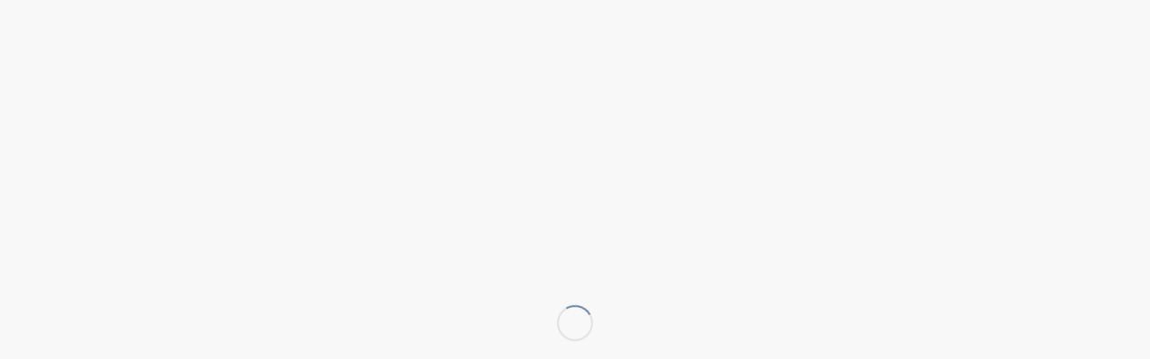

--- FILE ---
content_type: text/html; charset=UTF-8
request_url: https://cleanandfree.eu/2019/08/24/leben-ist-atmen-suchtbefreit-leben-ist-bewusstes-atmen/
body_size: 16087
content:
<!DOCTYPE html>
<html lang="de-DE" class="html_stretched responsive av-preloader-active av-preloader-enabled av-default-lightbox  html_header_left html_header_sidebar html_logo_left html_menu_right html_slim html_disabled html_mobile_menu_phone html_header_searchicon html_content_align_center html_av-submenu-hidden html_av-submenu-display-click html_av-overlay-side html_av-overlay-side-classic html_av-submenu-noclone html_entry_id_4551 av-no-preview html_text_menu_active ">
<head>
<meta charset="UTF-8" />
<!-- mobile setting -->
<meta name="viewport" content="width=device-width, initial-scale=1, maximum-scale=1">
<!-- Scripts/CSS and wp_head hook -->
<script type="text/javascript" data-cookieconsent="ignore">
window.dataLayer = window.dataLayer || [];
function gtag() {
dataLayer.push(arguments);
}
gtag("consent", "default", {
ad_personalization: "denied",
ad_storage: "denied",
ad_user_data: "denied",
analytics_storage: "denied",
functionality_storage: "denied",
personalization_storage: "denied",
security_storage: "granted",
wait_for_update: 500,
});
gtag("set", "ads_data_redaction", true);
</script>
<script type="text/javascript"
id="Cookiebot"
src="https://consent.cookiebot.com/uc.js"
data-implementation="wp"
data-cbid="b82344b6-c88d-4e9d-bb2f-eb2a6af79a01"
data-blockingmode="auto"
></script>
<meta name='robots' content='index, follow, max-image-preview:large, max-snippet:-1, max-video-preview:-1' />
<link rel="alternate" hreflang="de" href="https://cleanandfree.eu/2019/08/24/leben-ist-atmen-suchtbefreit-leben-ist-bewusstes-atmen/" />
<link rel="alternate" hreflang="x-default" href="https://cleanandfree.eu/2019/08/24/leben-ist-atmen-suchtbefreit-leben-ist-bewusstes-atmen/" />
<!-- This site is optimized with the Yoast SEO plugin v26.5 - https://yoast.com/wordpress/plugins/seo/ -->
<title>LEBEN IST ATMEN! ....suchtbefreit Leben ist bewusstes Atmen! - Die ultimative Suchtbefreiung, diskret und schnell</title>
<link rel="canonical" href="https://cleanandfree.eu/2019/08/24/leben-ist-atmen-suchtbefreit-leben-ist-bewusstes-atmen/" />
<meta property="og:locale" content="de_DE" />
<meta property="og:type" content="article" />
<meta property="og:title" content="LEBEN IST ATMEN! ....suchtbefreit Leben ist bewusstes Atmen! - Die ultimative Suchtbefreiung, diskret und schnell" />
<meta property="og:description" content="Leben ist atmen! Auch in der Suchtbewältigung steht die Atmung im Vordergrund der Behandlung! Denn die CLEAN AND FREE® Methode ist auch eine Transformation in einen neuen SEINS Zustand! Möchten Sie mehr wissen und mit mir sprechen, dann buchen Sie sich ein diskretes, kostenloses Beratungsgespräch mit mir. Hier können Sie buchen: http://bit.ly/2UMyRlh" />
<meta property="og:url" content="https://cleanandfree.eu/2019/08/24/leben-ist-atmen-suchtbefreit-leben-ist-bewusstes-atmen/" />
<meta property="og:site_name" content="Die ultimative Suchtbefreiung, diskret und schnell" />
<meta property="article:published_time" content="2019-08-24T10:24:51+00:00" />
<meta property="article:modified_time" content="2021-10-06T10:03:08+00:00" />
<meta property="og:image" content="https://cleanandfree.eu/wp-content/uploads/2019/08/Der-Atem-ist-Dein-Instrumen....jpg" />
<meta name="author" content="Hans Hoffmann" />
<meta name="twitter:card" content="summary_large_image" />
<meta name="twitter:label1" content="Verfasst von" />
<meta name="twitter:data1" content="Hans Hoffmann" />
<script type="application/ld+json" class="yoast-schema-graph">{"@context":"https://schema.org","@graph":[{"@type":"WebPage","@id":"https://cleanandfree.eu/2019/08/24/leben-ist-atmen-suchtbefreit-leben-ist-bewusstes-atmen/","url":"https://cleanandfree.eu/2019/08/24/leben-ist-atmen-suchtbefreit-leben-ist-bewusstes-atmen/","name":"LEBEN IST ATMEN! ....suchtbefreit Leben ist bewusstes Atmen! - Die ultimative Suchtbefreiung, diskret und schnell","isPartOf":{"@id":"https://cleanandfree.eu/#website"},"primaryImageOfPage":{"@id":"https://cleanandfree.eu/2019/08/24/leben-ist-atmen-suchtbefreit-leben-ist-bewusstes-atmen/#primaryimage"},"image":{"@id":"https://cleanandfree.eu/2019/08/24/leben-ist-atmen-suchtbefreit-leben-ist-bewusstes-atmen/#primaryimage"},"thumbnailUrl":"https://cleanandfree.eu/wp-content/uploads/2019/08/Der-Atem-ist-Dein-Instrumen....jpg","datePublished":"2019-08-24T10:24:51+00:00","dateModified":"2021-10-06T10:03:08+00:00","author":{"@id":"https://cleanandfree.eu/#/schema/person/4959b0a4898734b7a593a69d1910372b"},"breadcrumb":{"@id":"https://cleanandfree.eu/2019/08/24/leben-ist-atmen-suchtbefreit-leben-ist-bewusstes-atmen/#breadcrumb"},"inLanguage":"de","potentialAction":[{"@type":"ReadAction","target":["https://cleanandfree.eu/2019/08/24/leben-ist-atmen-suchtbefreit-leben-ist-bewusstes-atmen/"]}]},{"@type":"ImageObject","inLanguage":"de","@id":"https://cleanandfree.eu/2019/08/24/leben-ist-atmen-suchtbefreit-leben-ist-bewusstes-atmen/#primaryimage","url":"https://cleanandfree.eu/wp-content/uploads/2019/08/Der-Atem-ist-Dein-Instrumen....jpg","contentUrl":"https://cleanandfree.eu/wp-content/uploads/2019/08/Der-Atem-ist-Dein-Instrumen....jpg","width":501,"height":754},{"@type":"BreadcrumbList","@id":"https://cleanandfree.eu/2019/08/24/leben-ist-atmen-suchtbefreit-leben-ist-bewusstes-atmen/#breadcrumb","itemListElement":[{"@type":"ListItem","position":1,"name":"Home","item":"https://cleanandfree.eu/ihr-diskreter-partner-fuer-alkoholentzug-kokainentzug/"},{"@type":"ListItem","position":2,"name":"Blog","item":"https://cleanandfree.eu/blog/"},{"@type":"ListItem","position":3,"name":"LEBEN IST ATMEN! &#8230;.suchtbefreit Leben ist bewusstes Atmen!"}]},{"@type":"WebSite","@id":"https://cleanandfree.eu/#website","url":"https://cleanandfree.eu/","name":"Die ultimative Suchtbefreiung, diskret und schnell","description":"The ultimate addiction relief, discreet and fast","potentialAction":[{"@type":"SearchAction","target":{"@type":"EntryPoint","urlTemplate":"https://cleanandfree.eu/?s={search_term_string}"},"query-input":{"@type":"PropertyValueSpecification","valueRequired":true,"valueName":"search_term_string"}}],"inLanguage":"de"},{"@type":"Person","@id":"https://cleanandfree.eu/#/schema/person/4959b0a4898734b7a593a69d1910372b","name":"Hans Hoffmann","url":"https://cleanandfree.eu/author/hans/"}]}</script>
<!-- / Yoast SEO plugin. -->
<link rel='dns-prefetch' href='//www.googletagmanager.com' />
<link rel="alternate" type="application/rss+xml" title="Die ultimative Suchtbefreiung, diskret und schnell &raquo; Feed" href="https://cleanandfree.eu/feed/" />
<link rel="alternate" type="application/rss+xml" title="Die ultimative Suchtbefreiung, diskret und schnell &raquo; Kommentar-Feed" href="https://cleanandfree.eu/comments/feed/" />
<link rel="alternate" type="application/rss+xml" title="Die ultimative Suchtbefreiung, diskret und schnell &raquo; LEBEN IST ATMEN! &#8230;.suchtbefreit Leben ist bewusstes Atmen!-Kommentar-Feed" href="https://cleanandfree.eu/2019/08/24/leben-ist-atmen-suchtbefreit-leben-ist-bewusstes-atmen/feed/" />
<link rel="alternate" title="oEmbed (JSON)" type="application/json+oembed" href="https://cleanandfree.eu/wp-json/oembed/1.0/embed?url=https%3A%2F%2Fcleanandfree.eu%2F2019%2F08%2F24%2Fleben-ist-atmen-suchtbefreit-leben-ist-bewusstes-atmen%2F" />
<link rel="alternate" title="oEmbed (XML)" type="text/xml+oembed" href="https://cleanandfree.eu/wp-json/oembed/1.0/embed?url=https%3A%2F%2Fcleanandfree.eu%2F2019%2F08%2F24%2Fleben-ist-atmen-suchtbefreit-leben-ist-bewusstes-atmen%2F&#038;format=xml" />
<!-- google webfont font replacement -->
<script type='text/javascript'>
if(!document.cookie.match(/aviaPrivacyGoogleWebfontsDisabled/)){
(function() {
var f = document.createElement('link');
f.type 	= 'text/css';
f.rel 	= 'stylesheet';
f.href 	= '//fonts.googleapis.com/css?family=Josefin+Sans%7COpen+Sans:400,600';
f.id 	= 'avia-google-webfont';
document.getElementsByTagName('head')[0].appendChild(f);
})();
}
</script>
<style id='wp-img-auto-sizes-contain-inline-css' type='text/css'>
img:is([sizes=auto i],[sizes^="auto," i]){contain-intrinsic-size:3000px 1500px}
/*# sourceURL=wp-img-auto-sizes-contain-inline-css */
</style>
<!-- <link rel='stylesheet' id='avia-grid-css' href='https://cleanandfree.eu/wp-content/themes/enfold/css/grid.css?ver=4.5.7' type='text/css' media='all' /> -->
<!-- <link rel='stylesheet' id='avia-base-css' href='https://cleanandfree.eu/wp-content/themes/enfold/css/base.css?ver=4.5.7' type='text/css' media='all' /> -->
<!-- <link rel='stylesheet' id='avia-layout-css' href='https://cleanandfree.eu/wp-content/themes/enfold/css/layout.css?ver=4.5.7' type='text/css' media='all' /> -->
<!-- <link rel='stylesheet' id='avia-module-audioplayer-css' href='https://cleanandfree.eu/wp-content/themes/enfold/config-templatebuilder/avia-shortcodes/audio-player/audio-player.css?ver=6.9' type='text/css' media='all' /> -->
<!-- <link rel='stylesheet' id='avia-module-blog-css' href='https://cleanandfree.eu/wp-content/themes/enfold/config-templatebuilder/avia-shortcodes/blog/blog.css?ver=6.9' type='text/css' media='all' /> -->
<!-- <link rel='stylesheet' id='avia-module-postslider-css' href='https://cleanandfree.eu/wp-content/themes/enfold/config-templatebuilder/avia-shortcodes/postslider/postslider.css?ver=6.9' type='text/css' media='all' /> -->
<!-- <link rel='stylesheet' id='avia-module-button-css' href='https://cleanandfree.eu/wp-content/themes/enfold/config-templatebuilder/avia-shortcodes/buttons/buttons.css?ver=6.9' type='text/css' media='all' /> -->
<!-- <link rel='stylesheet' id='avia-module-buttonrow-css' href='https://cleanandfree.eu/wp-content/themes/enfold/config-templatebuilder/avia-shortcodes/buttonrow/buttonrow.css?ver=6.9' type='text/css' media='all' /> -->
<!-- <link rel='stylesheet' id='avia-module-button-fullwidth-css' href='https://cleanandfree.eu/wp-content/themes/enfold/config-templatebuilder/avia-shortcodes/buttons_fullwidth/buttons_fullwidth.css?ver=6.9' type='text/css' media='all' /> -->
<!-- <link rel='stylesheet' id='avia-module-catalogue-css' href='https://cleanandfree.eu/wp-content/themes/enfold/config-templatebuilder/avia-shortcodes/catalogue/catalogue.css?ver=6.9' type='text/css' media='all' /> -->
<!-- <link rel='stylesheet' id='avia-module-comments-css' href='https://cleanandfree.eu/wp-content/themes/enfold/config-templatebuilder/avia-shortcodes/comments/comments.css?ver=6.9' type='text/css' media='all' /> -->
<!-- <link rel='stylesheet' id='avia-module-contact-css' href='https://cleanandfree.eu/wp-content/themes/enfold/config-templatebuilder/avia-shortcodes/contact/contact.css?ver=6.9' type='text/css' media='all' /> -->
<!-- <link rel='stylesheet' id='avia-module-slideshow-css' href='https://cleanandfree.eu/wp-content/themes/enfold/config-templatebuilder/avia-shortcodes/slideshow/slideshow.css?ver=6.9' type='text/css' media='all' /> -->
<!-- <link rel='stylesheet' id='avia-module-slideshow-contentpartner-css' href='https://cleanandfree.eu/wp-content/themes/enfold/config-templatebuilder/avia-shortcodes/contentslider/contentslider.css?ver=6.9' type='text/css' media='all' /> -->
<!-- <link rel='stylesheet' id='avia-module-countdown-css' href='https://cleanandfree.eu/wp-content/themes/enfold/config-templatebuilder/avia-shortcodes/countdown/countdown.css?ver=6.9' type='text/css' media='all' /> -->
<!-- <link rel='stylesheet' id='avia-module-gallery-css' href='https://cleanandfree.eu/wp-content/themes/enfold/config-templatebuilder/avia-shortcodes/gallery/gallery.css?ver=6.9' type='text/css' media='all' /> -->
<!-- <link rel='stylesheet' id='avia-module-gallery-hor-css' href='https://cleanandfree.eu/wp-content/themes/enfold/config-templatebuilder/avia-shortcodes/gallery_horizontal/gallery_horizontal.css?ver=6.9' type='text/css' media='all' /> -->
<!-- <link rel='stylesheet' id='avia-module-maps-css' href='https://cleanandfree.eu/wp-content/themes/enfold/config-templatebuilder/avia-shortcodes/google_maps/google_maps.css?ver=6.9' type='text/css' media='all' /> -->
<!-- <link rel='stylesheet' id='avia-module-gridrow-css' href='https://cleanandfree.eu/wp-content/themes/enfold/config-templatebuilder/avia-shortcodes/grid_row/grid_row.css?ver=6.9' type='text/css' media='all' /> -->
<!-- <link rel='stylesheet' id='avia-module-heading-css' href='https://cleanandfree.eu/wp-content/themes/enfold/config-templatebuilder/avia-shortcodes/heading/heading.css?ver=6.9' type='text/css' media='all' /> -->
<!-- <link rel='stylesheet' id='avia-module-rotator-css' href='https://cleanandfree.eu/wp-content/themes/enfold/config-templatebuilder/avia-shortcodes/headline_rotator/headline_rotator.css?ver=6.9' type='text/css' media='all' /> -->
<!-- <link rel='stylesheet' id='avia-module-hr-css' href='https://cleanandfree.eu/wp-content/themes/enfold/config-templatebuilder/avia-shortcodes/hr/hr.css?ver=6.9' type='text/css' media='all' /> -->
<!-- <link rel='stylesheet' id='avia-module-icon-css' href='https://cleanandfree.eu/wp-content/themes/enfold/config-templatebuilder/avia-shortcodes/icon/icon.css?ver=6.9' type='text/css' media='all' /> -->
<!-- <link rel='stylesheet' id='avia-module-iconbox-css' href='https://cleanandfree.eu/wp-content/themes/enfold/config-templatebuilder/avia-shortcodes/iconbox/iconbox.css?ver=6.9' type='text/css' media='all' /> -->
<!-- <link rel='stylesheet' id='avia-module-icongrid-css' href='https://cleanandfree.eu/wp-content/themes/enfold/config-templatebuilder/avia-shortcodes/icongrid/icongrid.css?ver=6.9' type='text/css' media='all' /> -->
<!-- <link rel='stylesheet' id='avia-module-iconlist-css' href='https://cleanandfree.eu/wp-content/themes/enfold/config-templatebuilder/avia-shortcodes/iconlist/iconlist.css?ver=6.9' type='text/css' media='all' /> -->
<!-- <link rel='stylesheet' id='avia-module-image-css' href='https://cleanandfree.eu/wp-content/themes/enfold/config-templatebuilder/avia-shortcodes/image/image.css?ver=6.9' type='text/css' media='all' /> -->
<!-- <link rel='stylesheet' id='avia-module-hotspot-css' href='https://cleanandfree.eu/wp-content/themes/enfold/config-templatebuilder/avia-shortcodes/image_hotspots/image_hotspots.css?ver=6.9' type='text/css' media='all' /> -->
<!-- <link rel='stylesheet' id='avia-module-magazine-css' href='https://cleanandfree.eu/wp-content/themes/enfold/config-templatebuilder/avia-shortcodes/magazine/magazine.css?ver=6.9' type='text/css' media='all' /> -->
<!-- <link rel='stylesheet' id='avia-module-masonry-css' href='https://cleanandfree.eu/wp-content/themes/enfold/config-templatebuilder/avia-shortcodes/masonry_entries/masonry_entries.css?ver=6.9' type='text/css' media='all' /> -->
<!-- <link rel='stylesheet' id='avia-siteloader-css' href='https://cleanandfree.eu/wp-content/themes/enfold/css/avia-snippet-site-preloader.css?ver=6.9' type='text/css' media='all' /> -->
<!-- <link rel='stylesheet' id='avia-module-menu-css' href='https://cleanandfree.eu/wp-content/themes/enfold/config-templatebuilder/avia-shortcodes/menu/menu.css?ver=6.9' type='text/css' media='all' /> -->
<!-- <link rel='stylesheet' id='avia-modfule-notification-css' href='https://cleanandfree.eu/wp-content/themes/enfold/config-templatebuilder/avia-shortcodes/notification/notification.css?ver=6.9' type='text/css' media='all' /> -->
<!-- <link rel='stylesheet' id='avia-module-numbers-css' href='https://cleanandfree.eu/wp-content/themes/enfold/config-templatebuilder/avia-shortcodes/numbers/numbers.css?ver=6.9' type='text/css' media='all' /> -->
<!-- <link rel='stylesheet' id='avia-module-portfolio-css' href='https://cleanandfree.eu/wp-content/themes/enfold/config-templatebuilder/avia-shortcodes/portfolio/portfolio.css?ver=6.9' type='text/css' media='all' /> -->
<!-- <link rel='stylesheet' id='avia-module-progress-bar-css' href='https://cleanandfree.eu/wp-content/themes/enfold/config-templatebuilder/avia-shortcodes/progressbar/progressbar.css?ver=6.9' type='text/css' media='all' /> -->
<!-- <link rel='stylesheet' id='avia-module-promobox-css' href='https://cleanandfree.eu/wp-content/themes/enfold/config-templatebuilder/avia-shortcodes/promobox/promobox.css?ver=6.9' type='text/css' media='all' /> -->
<!-- <link rel='stylesheet' id='avia-sc-search-css' href='https://cleanandfree.eu/wp-content/themes/enfold/config-templatebuilder/avia-shortcodes/search/search.css?ver=6.9' type='text/css' media='all' /> -->
<!-- <link rel='stylesheet' id='avia-module-slideshow-accordion-css' href='https://cleanandfree.eu/wp-content/themes/enfold/config-templatebuilder/avia-shortcodes/slideshow_accordion/slideshow_accordion.css?ver=6.9' type='text/css' media='all' /> -->
<!-- <link rel='stylesheet' id='avia-module-slideshow-feature-image-css' href='https://cleanandfree.eu/wp-content/themes/enfold/config-templatebuilder/avia-shortcodes/slideshow_feature_image/slideshow_feature_image.css?ver=6.9' type='text/css' media='all' /> -->
<!-- <link rel='stylesheet' id='avia-module-slideshow-fullsize-css' href='https://cleanandfree.eu/wp-content/themes/enfold/config-templatebuilder/avia-shortcodes/slideshow_fullsize/slideshow_fullsize.css?ver=6.9' type='text/css' media='all' /> -->
<!-- <link rel='stylesheet' id='avia-module-slideshow-fullscreen-css' href='https://cleanandfree.eu/wp-content/themes/enfold/config-templatebuilder/avia-shortcodes/slideshow_fullscreen/slideshow_fullscreen.css?ver=6.9' type='text/css' media='all' /> -->
<!-- <link rel='stylesheet' id='avia-module-social-css' href='https://cleanandfree.eu/wp-content/themes/enfold/config-templatebuilder/avia-shortcodes/social_share/social_share.css?ver=6.9' type='text/css' media='all' /> -->
<!-- <link rel='stylesheet' id='avia-module-tabsection-css' href='https://cleanandfree.eu/wp-content/themes/enfold/config-templatebuilder/avia-shortcodes/tab_section/tab_section.css?ver=6.9' type='text/css' media='all' /> -->
<!-- <link rel='stylesheet' id='avia-module-table-css' href='https://cleanandfree.eu/wp-content/themes/enfold/config-templatebuilder/avia-shortcodes/table/table.css?ver=6.9' type='text/css' media='all' /> -->
<!-- <link rel='stylesheet' id='avia-module-tabs-css' href='https://cleanandfree.eu/wp-content/themes/enfold/config-templatebuilder/avia-shortcodes/tabs/tabs.css?ver=6.9' type='text/css' media='all' /> -->
<!-- <link rel='stylesheet' id='avia-module-team-css' href='https://cleanandfree.eu/wp-content/themes/enfold/config-templatebuilder/avia-shortcodes/team/team.css?ver=6.9' type='text/css' media='all' /> -->
<!-- <link rel='stylesheet' id='avia-module-testimonials-css' href='https://cleanandfree.eu/wp-content/themes/enfold/config-templatebuilder/avia-shortcodes/testimonials/testimonials.css?ver=6.9' type='text/css' media='all' /> -->
<!-- <link rel='stylesheet' id='avia-module-timeline-css' href='https://cleanandfree.eu/wp-content/themes/enfold/config-templatebuilder/avia-shortcodes/timeline/timeline.css?ver=6.9' type='text/css' media='all' /> -->
<!-- <link rel='stylesheet' id='avia-module-toggles-css' href='https://cleanandfree.eu/wp-content/themes/enfold/config-templatebuilder/avia-shortcodes/toggles/toggles.css?ver=6.9' type='text/css' media='all' /> -->
<!-- <link rel='stylesheet' id='avia-module-video-css' href='https://cleanandfree.eu/wp-content/themes/enfold/config-templatebuilder/avia-shortcodes/video/video.css?ver=6.9' type='text/css' media='all' /> -->
<link rel="stylesheet" type="text/css" href="//cleanandfree.eu/wp-content/cache/wpfc-minified/2m8n9xa8/3y6yg.css" media="all"/>
<style id='wp-emoji-styles-inline-css' type='text/css'>
img.wp-smiley, img.emoji {
display: inline !important;
border: none !important;
box-shadow: none !important;
height: 1em !important;
width: 1em !important;
margin: 0 0.07em !important;
vertical-align: -0.1em !important;
background: none !important;
padding: 0 !important;
}
/*# sourceURL=wp-emoji-styles-inline-css */
</style>
<!-- <link rel='stylesheet' id='wp-block-library-css' href='https://cleanandfree.eu/wp-includes/css/dist/block-library/style.min.css?ver=6.9' type='text/css' media='all' /> -->
<link rel="stylesheet" type="text/css" href="//cleanandfree.eu/wp-content/cache/wpfc-minified/1qij0en4/3y6yg.css" media="all"/>
<style id='global-styles-inline-css' type='text/css'>
:root{--wp--preset--aspect-ratio--square: 1;--wp--preset--aspect-ratio--4-3: 4/3;--wp--preset--aspect-ratio--3-4: 3/4;--wp--preset--aspect-ratio--3-2: 3/2;--wp--preset--aspect-ratio--2-3: 2/3;--wp--preset--aspect-ratio--16-9: 16/9;--wp--preset--aspect-ratio--9-16: 9/16;--wp--preset--color--black: #000000;--wp--preset--color--cyan-bluish-gray: #abb8c3;--wp--preset--color--white: #ffffff;--wp--preset--color--pale-pink: #f78da7;--wp--preset--color--vivid-red: #cf2e2e;--wp--preset--color--luminous-vivid-orange: #ff6900;--wp--preset--color--luminous-vivid-amber: #fcb900;--wp--preset--color--light-green-cyan: #7bdcb5;--wp--preset--color--vivid-green-cyan: #00d084;--wp--preset--color--pale-cyan-blue: #8ed1fc;--wp--preset--color--vivid-cyan-blue: #0693e3;--wp--preset--color--vivid-purple: #9b51e0;--wp--preset--gradient--vivid-cyan-blue-to-vivid-purple: linear-gradient(135deg,rgb(6,147,227) 0%,rgb(155,81,224) 100%);--wp--preset--gradient--light-green-cyan-to-vivid-green-cyan: linear-gradient(135deg,rgb(122,220,180) 0%,rgb(0,208,130) 100%);--wp--preset--gradient--luminous-vivid-amber-to-luminous-vivid-orange: linear-gradient(135deg,rgb(252,185,0) 0%,rgb(255,105,0) 100%);--wp--preset--gradient--luminous-vivid-orange-to-vivid-red: linear-gradient(135deg,rgb(255,105,0) 0%,rgb(207,46,46) 100%);--wp--preset--gradient--very-light-gray-to-cyan-bluish-gray: linear-gradient(135deg,rgb(238,238,238) 0%,rgb(169,184,195) 100%);--wp--preset--gradient--cool-to-warm-spectrum: linear-gradient(135deg,rgb(74,234,220) 0%,rgb(151,120,209) 20%,rgb(207,42,186) 40%,rgb(238,44,130) 60%,rgb(251,105,98) 80%,rgb(254,248,76) 100%);--wp--preset--gradient--blush-light-purple: linear-gradient(135deg,rgb(255,206,236) 0%,rgb(152,150,240) 100%);--wp--preset--gradient--blush-bordeaux: linear-gradient(135deg,rgb(254,205,165) 0%,rgb(254,45,45) 50%,rgb(107,0,62) 100%);--wp--preset--gradient--luminous-dusk: linear-gradient(135deg,rgb(255,203,112) 0%,rgb(199,81,192) 50%,rgb(65,88,208) 100%);--wp--preset--gradient--pale-ocean: linear-gradient(135deg,rgb(255,245,203) 0%,rgb(182,227,212) 50%,rgb(51,167,181) 100%);--wp--preset--gradient--electric-grass: linear-gradient(135deg,rgb(202,248,128) 0%,rgb(113,206,126) 100%);--wp--preset--gradient--midnight: linear-gradient(135deg,rgb(2,3,129) 0%,rgb(40,116,252) 100%);--wp--preset--font-size--small: 13px;--wp--preset--font-size--medium: 20px;--wp--preset--font-size--large: 36px;--wp--preset--font-size--x-large: 42px;--wp--preset--spacing--20: 0.44rem;--wp--preset--spacing--30: 0.67rem;--wp--preset--spacing--40: 1rem;--wp--preset--spacing--50: 1.5rem;--wp--preset--spacing--60: 2.25rem;--wp--preset--spacing--70: 3.38rem;--wp--preset--spacing--80: 5.06rem;--wp--preset--shadow--natural: 6px 6px 9px rgba(0, 0, 0, 0.2);--wp--preset--shadow--deep: 12px 12px 50px rgba(0, 0, 0, 0.4);--wp--preset--shadow--sharp: 6px 6px 0px rgba(0, 0, 0, 0.2);--wp--preset--shadow--outlined: 6px 6px 0px -3px rgb(255, 255, 255), 6px 6px rgb(0, 0, 0);--wp--preset--shadow--crisp: 6px 6px 0px rgb(0, 0, 0);}:where(.is-layout-flex){gap: 0.5em;}:where(.is-layout-grid){gap: 0.5em;}body .is-layout-flex{display: flex;}.is-layout-flex{flex-wrap: wrap;align-items: center;}.is-layout-flex > :is(*, div){margin: 0;}body .is-layout-grid{display: grid;}.is-layout-grid > :is(*, div){margin: 0;}:where(.wp-block-columns.is-layout-flex){gap: 2em;}:where(.wp-block-columns.is-layout-grid){gap: 2em;}:where(.wp-block-post-template.is-layout-flex){gap: 1.25em;}:where(.wp-block-post-template.is-layout-grid){gap: 1.25em;}.has-black-color{color: var(--wp--preset--color--black) !important;}.has-cyan-bluish-gray-color{color: var(--wp--preset--color--cyan-bluish-gray) !important;}.has-white-color{color: var(--wp--preset--color--white) !important;}.has-pale-pink-color{color: var(--wp--preset--color--pale-pink) !important;}.has-vivid-red-color{color: var(--wp--preset--color--vivid-red) !important;}.has-luminous-vivid-orange-color{color: var(--wp--preset--color--luminous-vivid-orange) !important;}.has-luminous-vivid-amber-color{color: var(--wp--preset--color--luminous-vivid-amber) !important;}.has-light-green-cyan-color{color: var(--wp--preset--color--light-green-cyan) !important;}.has-vivid-green-cyan-color{color: var(--wp--preset--color--vivid-green-cyan) !important;}.has-pale-cyan-blue-color{color: var(--wp--preset--color--pale-cyan-blue) !important;}.has-vivid-cyan-blue-color{color: var(--wp--preset--color--vivid-cyan-blue) !important;}.has-vivid-purple-color{color: var(--wp--preset--color--vivid-purple) !important;}.has-black-background-color{background-color: var(--wp--preset--color--black) !important;}.has-cyan-bluish-gray-background-color{background-color: var(--wp--preset--color--cyan-bluish-gray) !important;}.has-white-background-color{background-color: var(--wp--preset--color--white) !important;}.has-pale-pink-background-color{background-color: var(--wp--preset--color--pale-pink) !important;}.has-vivid-red-background-color{background-color: var(--wp--preset--color--vivid-red) !important;}.has-luminous-vivid-orange-background-color{background-color: var(--wp--preset--color--luminous-vivid-orange) !important;}.has-luminous-vivid-amber-background-color{background-color: var(--wp--preset--color--luminous-vivid-amber) !important;}.has-light-green-cyan-background-color{background-color: var(--wp--preset--color--light-green-cyan) !important;}.has-vivid-green-cyan-background-color{background-color: var(--wp--preset--color--vivid-green-cyan) !important;}.has-pale-cyan-blue-background-color{background-color: var(--wp--preset--color--pale-cyan-blue) !important;}.has-vivid-cyan-blue-background-color{background-color: var(--wp--preset--color--vivid-cyan-blue) !important;}.has-vivid-purple-background-color{background-color: var(--wp--preset--color--vivid-purple) !important;}.has-black-border-color{border-color: var(--wp--preset--color--black) !important;}.has-cyan-bluish-gray-border-color{border-color: var(--wp--preset--color--cyan-bluish-gray) !important;}.has-white-border-color{border-color: var(--wp--preset--color--white) !important;}.has-pale-pink-border-color{border-color: var(--wp--preset--color--pale-pink) !important;}.has-vivid-red-border-color{border-color: var(--wp--preset--color--vivid-red) !important;}.has-luminous-vivid-orange-border-color{border-color: var(--wp--preset--color--luminous-vivid-orange) !important;}.has-luminous-vivid-amber-border-color{border-color: var(--wp--preset--color--luminous-vivid-amber) !important;}.has-light-green-cyan-border-color{border-color: var(--wp--preset--color--light-green-cyan) !important;}.has-vivid-green-cyan-border-color{border-color: var(--wp--preset--color--vivid-green-cyan) !important;}.has-pale-cyan-blue-border-color{border-color: var(--wp--preset--color--pale-cyan-blue) !important;}.has-vivid-cyan-blue-border-color{border-color: var(--wp--preset--color--vivid-cyan-blue) !important;}.has-vivid-purple-border-color{border-color: var(--wp--preset--color--vivid-purple) !important;}.has-vivid-cyan-blue-to-vivid-purple-gradient-background{background: var(--wp--preset--gradient--vivid-cyan-blue-to-vivid-purple) !important;}.has-light-green-cyan-to-vivid-green-cyan-gradient-background{background: var(--wp--preset--gradient--light-green-cyan-to-vivid-green-cyan) !important;}.has-luminous-vivid-amber-to-luminous-vivid-orange-gradient-background{background: var(--wp--preset--gradient--luminous-vivid-amber-to-luminous-vivid-orange) !important;}.has-luminous-vivid-orange-to-vivid-red-gradient-background{background: var(--wp--preset--gradient--luminous-vivid-orange-to-vivid-red) !important;}.has-very-light-gray-to-cyan-bluish-gray-gradient-background{background: var(--wp--preset--gradient--very-light-gray-to-cyan-bluish-gray) !important;}.has-cool-to-warm-spectrum-gradient-background{background: var(--wp--preset--gradient--cool-to-warm-spectrum) !important;}.has-blush-light-purple-gradient-background{background: var(--wp--preset--gradient--blush-light-purple) !important;}.has-blush-bordeaux-gradient-background{background: var(--wp--preset--gradient--blush-bordeaux) !important;}.has-luminous-dusk-gradient-background{background: var(--wp--preset--gradient--luminous-dusk) !important;}.has-pale-ocean-gradient-background{background: var(--wp--preset--gradient--pale-ocean) !important;}.has-electric-grass-gradient-background{background: var(--wp--preset--gradient--electric-grass) !important;}.has-midnight-gradient-background{background: var(--wp--preset--gradient--midnight) !important;}.has-small-font-size{font-size: var(--wp--preset--font-size--small) !important;}.has-medium-font-size{font-size: var(--wp--preset--font-size--medium) !important;}.has-large-font-size{font-size: var(--wp--preset--font-size--large) !important;}.has-x-large-font-size{font-size: var(--wp--preset--font-size--x-large) !important;}
/*# sourceURL=global-styles-inline-css */
</style>
<style id='classic-theme-styles-inline-css' type='text/css'>
/*! This file is auto-generated */
.wp-block-button__link{color:#fff;background-color:#32373c;border-radius:9999px;box-shadow:none;text-decoration:none;padding:calc(.667em + 2px) calc(1.333em + 2px);font-size:1.125em}.wp-block-file__button{background:#32373c;color:#fff;text-decoration:none}
/*# sourceURL=/wp-includes/css/classic-themes.min.css */
</style>
<!-- <link rel='stylesheet' id='wpml-legacy-dropdown-0-css' href='https://cleanandfree.eu/wp-content/plugins/sitepress-multilingual-cms/templates/language-switchers/legacy-dropdown/style.min.css?ver=1' type='text/css' media='all' /> -->
<link rel="stylesheet" type="text/css" href="//cleanandfree.eu/wp-content/cache/wpfc-minified/kptwdv8y/3y6yg.css" media="all"/>
<style id='wpml-legacy-dropdown-0-inline-css' type='text/css'>
.wpml-ls-statics-shortcode_actions, .wpml-ls-statics-shortcode_actions .wpml-ls-sub-menu, .wpml-ls-statics-shortcode_actions a {border-color:#EEEEEE;}.wpml-ls-statics-shortcode_actions a, .wpml-ls-statics-shortcode_actions .wpml-ls-sub-menu a, .wpml-ls-statics-shortcode_actions .wpml-ls-sub-menu a:link, .wpml-ls-statics-shortcode_actions li:not(.wpml-ls-current-language) .wpml-ls-link, .wpml-ls-statics-shortcode_actions li:not(.wpml-ls-current-language) .wpml-ls-link:link {color:#444444;background-color:#ffffff;}.wpml-ls-statics-shortcode_actions .wpml-ls-sub-menu a:hover,.wpml-ls-statics-shortcode_actions .wpml-ls-sub-menu a:focus, .wpml-ls-statics-shortcode_actions .wpml-ls-sub-menu a:link:hover, .wpml-ls-statics-shortcode_actions .wpml-ls-sub-menu a:link:focus {color:#000000;background-color:#eeeeee;}.wpml-ls-statics-shortcode_actions .wpml-ls-current-language > a {color:#444444;background-color:#ffffff;}.wpml-ls-statics-shortcode_actions .wpml-ls-current-language:hover>a, .wpml-ls-statics-shortcode_actions .wpml-ls-current-language>a:focus {color:#000000;background-color:#eeeeee;}
#lang_sel img, #lang_sel_list img, #lang_sel_footer img { display: inline; }
/*# sourceURL=wpml-legacy-dropdown-0-inline-css */
</style>
<!-- <link rel='stylesheet' id='avia-wpml-css' href='https://cleanandfree.eu/wp-content/themes/enfold/config-wpml/wpml-mod.css?ver=4.5.7' type='text/css' media='all' /> -->
<!-- <link rel='stylesheet' id='avia-scs-css' href='https://cleanandfree.eu/wp-content/themes/enfold/css/shortcodes.css?ver=4.5.7' type='text/css' media='all' /> -->
<link rel="stylesheet" type="text/css" href="//cleanandfree.eu/wp-content/cache/wpfc-minified/g24g4h8h/3y6yg.css" media="all"/>
<!-- <link rel='stylesheet' id='avia-popup-css-css' href='https://cleanandfree.eu/wp-content/themes/enfold/js/aviapopup/magnific-popup.css?ver=4.5.7' type='text/css' media='screen' /> -->
<!-- <link rel='stylesheet' id='avia-lightbox-css' href='https://cleanandfree.eu/wp-content/themes/enfold/css/avia-snippet-lightbox.css?ver=4.5.7' type='text/css' media='screen' /> -->
<!-- <link rel='stylesheet' id='avia-widget-css-css' href='https://cleanandfree.eu/wp-content/themes/enfold/css/avia-snippet-widget.css?ver=4.5.7' type='text/css' media='screen' /> -->
<link rel="stylesheet" type="text/css" href="//cleanandfree.eu/wp-content/cache/wpfc-minified/det4qiq1/3y6yg.css" media="screen"/>
<!-- <link rel='stylesheet' id='avia-dynamic-css' href='https://cleanandfree.eu/wp-content/uploads/dynamic_avia/enfold.css?ver=691897e804640' type='text/css' media='all' /> -->
<!-- <link rel='stylesheet' id='avia-custom-css' href='https://cleanandfree.eu/wp-content/themes/enfold/css/custom.css?ver=4.5.7' type='text/css' media='all' /> -->
<!-- <link rel='stylesheet' id='cp-animate-slide-css' href='https://cleanandfree.eu/wp-content/plugins/convertplug/modules/assets/css/minified-animation/slide.min.css?ver=3.5.24' type='text/css' media='all' /> -->
<!-- <link rel='stylesheet' id='convert-plus-module-main-style-css' href='https://cleanandfree.eu/wp-content/plugins/convertplug/modules/assets/css/cp-module-main.css?ver=3.5.24' type='text/css' media='all' /> -->
<!-- <link rel='stylesheet' id='convert-plus-slide-in-style-css' href='https://cleanandfree.eu/wp-content/plugins/convertplug/modules/slide_in/assets/css/slide_in.min.css?ver=3.5.24' type='text/css' media='all' /> -->
<link rel="stylesheet" type="text/css" href="//cleanandfree.eu/wp-content/cache/wpfc-minified/jza6wm7o/3y7un.css" media="all"/>
<!-- <link rel='stylesheet' id='avia-gravity-css' href='https://cleanandfree.eu/wp-content/themes/enfold/config-gravityforms/gravity-mod.css?ver=4.5.7' type='text/css' media='screen' /> -->
<link rel="stylesheet" type="text/css" href="//cleanandfree.eu/wp-content/cache/wpfc-minified/9mi8kwi9/3y6yg.css" media="screen"/>
<script src='//cleanandfree.eu/wp-content/cache/wpfc-minified/8ucxku5w/3y6yg.js' type="text/javascript"></script>
<!-- <script type="text/javascript" src="https://cleanandfree.eu/wp-includes/js/jquery/jquery.min.js?ver=3.7.1" id="jquery-core-js"></script> -->
<!-- <script type="text/javascript" src="https://cleanandfree.eu/wp-includes/js/jquery/jquery-migrate.min.js?ver=3.4.1" id="jquery-migrate-js"></script> -->
<!-- <script type="text/javascript" src="https://cleanandfree.eu/wp-content/plugins/sitepress-multilingual-cms/templates/language-switchers/legacy-dropdown/script.min.js?ver=1" id="wpml-legacy-dropdown-0-js"></script> -->
<!-- <script type="text/javascript" src="https://cleanandfree.eu/wp-content/themes/enfold/config-wpml/wpml-mod.js?ver=4.5.7" id="avia-wpml-script-js"></script> -->
<!-- <script type="text/javascript" src="https://cleanandfree.eu/wp-content/themes/enfold/js/avia-compat.js?ver=4.5.7" id="avia-compat-js"></script> -->
<!-- Google Tag (gtac.js) durch Site-Kit hinzugefügt -->
<!-- Von Site Kit hinzugefügtes Google-Analytics-Snippet -->
<script type="text/javascript" src="https://www.googletagmanager.com/gtag/js?id=GT-MKTJR88" id="google_gtagjs-js" async></script>
<script type="text/javascript" id="google_gtagjs-js-after">
/* <![CDATA[ */
window.dataLayer = window.dataLayer || [];function gtag(){dataLayer.push(arguments);}
gtag("set","linker",{"domains":["cleanandfree.eu"]});
gtag("js", new Date());
gtag("set", "developer_id.dZTNiMT", true);
gtag("config", "GT-MKTJR88");
window._googlesitekit = window._googlesitekit || {}; window._googlesitekit.throttledEvents = []; window._googlesitekit.gtagEvent = (name, data) => { var key = JSON.stringify( { name, data } ); if ( !! window._googlesitekit.throttledEvents[ key ] ) { return; } window._googlesitekit.throttledEvents[ key ] = true; setTimeout( () => { delete window._googlesitekit.throttledEvents[ key ]; }, 5 ); gtag( "event", name, { ...data, event_source: "site-kit" } ); }; 
//# sourceURL=google_gtagjs-js-after
/* ]]> */
</script>
<link rel="https://api.w.org/" href="https://cleanandfree.eu/wp-json/" /><link rel="alternate" title="JSON" type="application/json" href="https://cleanandfree.eu/wp-json/wp/v2/posts/4551" /><link rel="EditURI" type="application/rsd+xml" title="RSD" href="https://cleanandfree.eu/xmlrpc.php?rsd" />
<meta name="generator" content="WordPress 6.9" />
<link rel='shortlink' href='https://cleanandfree.eu/?p=4551' />
<meta name="generator" content="WPML ver:4.8.6 stt:1,3,27;" />
<meta name="generator" content="Site Kit by Google 1.168.0" /><!-- Facebook Pixel Code -->
<script>
!function(f,b,e,v,n,t,s)
{if(f.fbq)return;n=f.fbq=function(){n.callMethod?
n.callMethod.apply(n,arguments):n.queue.push(arguments)};
if(!f._fbq)f._fbq=n;n.push=n;n.loaded=!0;n.version='2.0';
n.queue=[];t=b.createElement(e);t.async=!0;
t.src=v;s=b.getElementsByTagName(e)[0];
s.parentNode.insertBefore(t,s)}(window, document,'script',
'https://connect.facebook.net/en_US/fbevents.js');
fbq('init', '276162693133393');
fbq('track', 'PageView');
</script>
<noscript><img height="1" width="1" style="display:none"
src="https://www.facebook.com/tr?id=276162693133393&ev=PageView&noscript=1"
/></noscript>
<!-- End Facebook Pixel Code -->
<script>(function(w,d,t,r,u){var f,n,i;w[u]=w[u]||[],f=function(){var o={ti:"149016132"};o.q=w[u],w[u]=new UET(o),w[u].push("pageLoad")},n=d.createElement(t),n.src=r,n.async=1,n.onload=n.onreadystatechange=function(){var s=this.readyState;s&&s!=="loaded"&&s!=="complete"||(f(),n.onload=n.onreadystatechange=null)},i=d.getElementsByTagName(t)[0],i.parentNode.insertBefore(n,i)})(window,document,"script","//bat.bing.com/bat.js","uetq");</script><link rel="profile" href="http://gmpg.org/xfn/11" />
<link rel="alternate" type="application/rss+xml" title="Die ultimative Suchtbefreiung, diskret und schnell RSS2 Feed" href="https://cleanandfree.eu/feed/" />
<link rel="pingback" href="https://cleanandfree.eu/xmlrpc.php" />
<!--[if lt IE 9]><script src="https://cleanandfree.eu/wp-content/themes/enfold/js/html5shiv.js"></script><![endif]-->
<!-- To speed up the rendering and to display the site as fast as possible to the user we include some styles and scripts for above the fold content inline -->
<script type="text/javascript">'use strict';var avia_is_mobile=!1;if(/Android|webOS|iPhone|iPad|iPod|BlackBerry|IEMobile|Opera Mini/i.test(navigator.userAgent)&&'ontouchstart' in document.documentElement){avia_is_mobile=!0;document.documentElement.className+=' avia_mobile '}
else{document.documentElement.className+=' avia_desktop '};document.documentElement.className+=' js_active ';(function(){var e=['-webkit-','-moz-','-ms-',''],n='';for(var t in e){if(e[t]+'transform' in document.documentElement.style){document.documentElement.className+=' avia_transform ';n=e[t]+'transform'};if(e[t]+'perspective' in document.documentElement.style)document.documentElement.className+=' avia_transform3d '};if(typeof document.getElementsByClassName=='function'&&typeof document.documentElement.getBoundingClientRect=='function'&&avia_is_mobile==!1){if(n&&window.innerHeight>0){setTimeout(function(){var e=0,o={},a=0,t=document.getElementsByClassName('av-parallax'),i=window.pageYOffset||document.documentElement.scrollTop;for(e=0;e<t.length;e++){t[e].style.top='0px';o=t[e].getBoundingClientRect();a=Math.ceil((window.innerHeight+i-o.top)*0.3);t[e].style[n]='translate(0px, '+a+'px)';t[e].style.top='auto';t[e].className+=' enabled-parallax '}},50)}}})();</script><link rel="icon" href="https://cleanandfree.eu/wp-content/uploads/2019/01/apple-icon-180x180-36x36.png" sizes="32x32" />
<link rel="icon" href="https://cleanandfree.eu/wp-content/uploads/2019/01/apple-icon-180x180.png" sizes="192x192" />
<link rel="apple-touch-icon" href="https://cleanandfree.eu/wp-content/uploads/2019/01/apple-icon-180x180.png" />
<meta name="msapplication-TileImage" content="https://cleanandfree.eu/wp-content/uploads/2019/01/apple-icon-180x180.png" />
<style type="text/css" id="wp-custom-css">
/*
You can add your own CSS here.
Click the help icon above to learn more.
*/
.av-upcoming-event-data {
display: block;
overflow: hidden;
padding: 30px;
}
h4.av-upcoming-event-title {
font-family: 'Josefin Sans', 		'HelveticaNeue', 'Helvetica Neue', Helvetica, Arial, sans-serif;
font-size:25px;
color:#000;
}
.av-upcoming-event-meta {
font-size:15px;
color:#000;
}
#top #wrap_all .av-social-link-facebook  a{color:#fff; background-color:#37589b; }
#top #wrap_all .av-social-link-twitter   a{color:#fff; background-color:#46d4fe; }
#top #wrap_all .av-social-link-gplus     a{color:#fff; background-color:#de5a49; }
#top #wrap_all .av-social-link-youtube     a{color:#fff; background-color:#E62117; }
#top #wrap_all .av-social-link-linkedin     a{color:#fff; background-color:#489CC7; }
.single-tribe_events .tribe-events-schedule {
display: none;
}
.type-tribe_events {
border-bottom: none;
margin: 0;
padding: 2.25em 0;
}
#top .avia-post-nav {
display: none;
}
.tribe-events-cal-links {
display: none;
}
#top form {
margin-bottom: 1px;
}
.av-single-event-meta-bar-inner {
display: none;
}
.av-single-event-content {
width: 100%;
float: none;
margin-left: 10px;
}
.tribe-events-notices {
display: none;
}
.postid-499 .tribe-events-after-html {
display: none!important;
}
.postid-4352 ul#gform_fields_1 {
display: none;
}
.postid-162 ul#gform_fields_1 {
display: none;
}
.cp-submit {
width: 150px!important;
margin-top:-20px!important; 
}
#top label span, #top legend span {
color: #ffffff;
}
.cp-form-container .cp-all-inputs-wrap, .cp-form-container .cp-form-layout-1 .cp-all-inputs-wrap, .cp-form-container .cp-form-layout-2 .cp-all-inputs-wrap, .cp-form-container .cp-form-layout-4 .cp-submit-wrap {
padding-bottom: 30px;
}
.gform_wrapper .gform_footer input.button, .gform_wrapper .gform_footer input[type=submit], .gform_wrapper .gform_page_footer input.button, .gform_wrapper .gform_page_footer input[type=submit] {
font-size: 1em;
width: auto;
margin: 0 16px 0 0;
background: #41a1f7;
border-color: #41a1f7;
}		</style>
<style type='text/css'>
@font-face {font-family: 'entypo-fontello'; font-weight: normal; font-style: normal; font-display: auto;
src: url('https://cleanandfree.eu/wp-content/themes/enfold/config-templatebuilder/avia-template-builder/assets/fonts/entypo-fontello.eot');
src: url('https://cleanandfree.eu/wp-content/themes/enfold/config-templatebuilder/avia-template-builder/assets/fonts/entypo-fontello.eot?#iefix') format('embedded-opentype'), 
url('https://cleanandfree.eu/wp-content/themes/enfold/config-templatebuilder/avia-template-builder/assets/fonts/entypo-fontello.woff') format('woff'), 
url('https://cleanandfree.eu/wp-content/themes/enfold/config-templatebuilder/avia-template-builder/assets/fonts/entypo-fontello.ttf') format('truetype'), 
url('https://cleanandfree.eu/wp-content/themes/enfold/config-templatebuilder/avia-template-builder/assets/fonts/entypo-fontello.svg#entypo-fontello') format('svg');
} #top .avia-font-entypo-fontello, body .avia-font-entypo-fontello, html body [data-av_iconfont='entypo-fontello']:before{ font-family: 'entypo-fontello'; }
</style>
<!--
Debugging Info for Theme support: 
Theme: Enfold
Version: 4.5.7
Installed: enfold
AviaFramework Version: 5.0
AviaBuilder Version: 0.9.5
aviaElementManager Version: 1.0.1
ML:512-PU:115-PLA:24
WP:6.9
Compress: CSS:disabled - JS:disabled
Updates: disabled
PLAu:24
-->
<!-- <link rel='stylesheet' id='blank-cp_id_ec949-css' href='https://cleanandfree.eu/wp-content/plugins/convertplug/modules/slide_in/assets/demos/blank/blank.min.css?ver=3.5.24' type='text/css' media='all' /> -->
<link rel="stylesheet" type="text/css" href="//cleanandfree.eu/wp-content/cache/wpfc-minified/lbm22ivc/3y6yg.css" media="all"/>
</head>
<body id="top" class="wp-singular post-template-default single single-post postid-4551 single-format-standard wp-theme-enfold  rtl_columns stretched josefin_sans open_sans" itemscope="itemscope" itemtype="https://schema.org/WebPage" >
<div class='av-siteloader-wrap av-transition-enabled'><div class='av-siteloader-inner'><div class='av-siteloader-cell'><div class='av-siteloader'><div class='av-siteloader-extra'></div></div></div></div></div>
<div id='wrap_all'>
<header id='header' class='all_colors header_color light_bg_color  av_header_left av_header_sidebar av_conditional_sticky'  role="banner" itemscope="itemscope" itemtype="https://schema.org/WPHeader" >
<div  id='header_main' class='container_wrap container_wrap_logo'>
<ul class='avia_wpml_language_switch avia_wpml_language_switch_extra'><li class='language_de avia_current_lang'><a href='https://cleanandfree.eu/2019/08/24/leben-ist-atmen-suchtbefreit-leben-ist-bewusstes-atmen/'>	<span class='language_flag'><img title='Deutsch' src='https://cleanandfree.eu/wp-content/plugins/sitepress-multilingual-cms/res/flags/de.png' alt='Deutsch' /></span>	<span class='language_native'>Deutsch</span>	<span class='language_translated'>Deutsch</span>	<span class='language_code'>de</span></a></li><li class='language_it '><a href='https://cleanandfree.eu/it/'>	<span class='language_flag'><img title='Italiano' src='https://cleanandfree.eu/wp-content/plugins/sitepress-multilingual-cms/res/flags/it.png' alt='Italiano' /></span>	<span class='language_native'>Italiano</span>	<span class='language_translated'>Italienisch</span>	<span class='language_code'>it</span></a></li><li class='language_en '><a href='https://cleanandfree.eu/en/'>	<span class='language_flag'><img title='English' src='https://cleanandfree.eu/wp-content/plugins/sitepress-multilingual-cms/res/flags/en.png' alt='English' /></span>	<span class='language_native'>English</span>	<span class='language_translated'>Englisch</span>	<span class='language_code'>en</span></a></li></ul><div class='container av-logo-container'><div class='inner-container'><span class='logo'><a href='https://cleanandfree.eu/'><img height='100' width='300' src='https://cleanandfree.eu/wp-content/uploads/2025/07/Switzerland-CLEAN-AND-FREE-THERAPY.png' alt='Die ultimative Suchtbefreiung, diskret und schnell' /></a></span><nav class='main_menu' data-selectname='Seite auswählen'  role="navigation" itemscope="itemscope" itemtype="https://schema.org/SiteNavigationElement" ><div class="avia-menu av-main-nav-wrap"><ul id="avia-menu" class="menu av-main-nav"><li id="menu-item-280" class="menu-item menu-item-type-custom menu-item-object-custom menu-item-top-level menu-item-top-level-1"><a href="https://cleanandfree.eu/de/#top" itemprop="url"><span class="avia-bullet"></span><span class="avia-menu-text">Unser ein Kunden Konzept für den Behandlungserfolg</span><span class="avia-menu-subtext">Optimale Diskretion und Aufmerksamkeit, kurze Behandlungszeit</span><span class="avia-menu-fx"><span class="avia-arrow-wrap"><span class="avia-arrow"></span></span></span></a></li>
<li id="menu-item-281" class="menu-item menu-item-type-custom menu-item-object-custom menu-item-top-level menu-item-top-level-2"><a href="https://cleanandfree.eu/wirkennendieProbeme" itemprop="url"><span class="avia-bullet"></span><span class="avia-menu-text">Wir kennen Ihre Probleme und Ängste!</span><span class="avia-menu-subtext">Profitieren Sie von 30 Jahre Erfahrung in der modernen Suchtbefreiung.</span><span class="avia-menu-fx"><span class="avia-arrow-wrap"><span class="avia-arrow"></span></span></span></a></li>
<li id="menu-item-282" class="menu-item menu-item-type-custom menu-item-object-custom menu-item-top-level menu-item-top-level-3"><a href="https://cleanandfree.eu/individuelles-behandlungsprogramm/" itemprop="url"><span class="avia-bullet"></span><span class="avia-menu-text">Individuell zugeschnittenes Behandlungsprogramm</span><span class="avia-menu-subtext">Genießen Sie Ihre Behandlung, Ihren Aufenthalt und lassen Sie sich rundum verwöhnen.</span><span class="avia-menu-fx"><span class="avia-arrow-wrap"><span class="avia-arrow"></span></span></span></a></li>
<li id="menu-item-4470" class="menu-item menu-item-type-post_type menu-item-object-page current_page_parent menu-item-top-level menu-item-top-level-4 current-menu-item"><a href="https://cleanandfree.eu/blog/" itemprop="url"><span class="avia-bullet"></span><span class="avia-menu-text">Blog Artikel</span><span class="avia-menu-subtext">Neues aus der Suchtbefreiung von CLEAN AND FREE THERAPY®</span><span class="avia-menu-fx"><span class="avia-arrow-wrap"><span class="avia-arrow"></span></span></span></a></li>
<li id="menu-item-283" class="menu-item menu-item-type-custom menu-item-object-custom menu-item-top-level menu-item-top-level-5"><a href="https://hoffmann-healthservices.youcanbook.me" itemprop="url"><span class="avia-bullet"></span><span class="avia-menu-text">Kontakt</span><span class="avia-menu-subtext">Buchen Sie Ihr diskretes Beratungsgespräch und sichern Sie sich Ihren Behandlungstermin.</span><span class="avia-menu-fx"><span class="avia-arrow-wrap"><span class="avia-arrow"></span></span></span></a></li>
<li id="menu-item-7360" class="menu-item menu-item-type-post_type menu-item-object-page menu-item-top-level menu-item-top-level-6"><a target="_blank" href="https://cleanandfree.eu/buchungsformular/" itemprop="url"><span class="avia-bullet"></span><span class="avia-menu-text">Buchungsformular</span><span class="avia-menu-fx"><span class="avia-arrow-wrap"><span class="avia-arrow"></span></span></span></a></li>
<li class="av-burger-menu-main menu-item-avia-special ">
<a href="#">
<span class="av-hamburger av-hamburger--spin av-js-hamburger">
<span class="av-hamburger-box">
<span class="av-hamburger-inner"></span>
<strong>Menü</strong>
</span>
</span>
</a>
</li></ul></div></nav><aside class='avia-custom-sidebar-widget-area sidebar sidebar_right'><div class='av-sidebar-social-container'><ul class='noLightbox social_bookmarks icon_count_4'><li class='social_bookmarks_twitter av-social-link-twitter social_icon_1'><a  target="_blank" aria-label="Link to Twitter" href='https://twitter.com/hoffm79539' aria-hidden='true' data-av_icon='' data-av_iconfont='entypo-fontello' title='Twitter'><span class='avia_hidden_link_text'>Twitter</span></a></li><li class='social_bookmarks_facebook av-social-link-facebook social_icon_2'><a  target="_blank" aria-label="Link to Facebook" href='https://www.facebook.com/suchtbefreiung.de/' aria-hidden='true' data-av_icon='' data-av_iconfont='entypo-fontello' title='Facebook'><span class='avia_hidden_link_text'>Facebook</span></a></li><li class='social_bookmarks_linkedin av-social-link-linkedin social_icon_3'><a  target="_blank" aria-label="Link to Linkedin" href='https://www.linkedin.com/in/hans-richard-hoffmann-a7a0ab89/' aria-hidden='true' data-av_icon='' data-av_iconfont='entypo-fontello' title='Linkedin'><span class='avia_hidden_link_text'>Linkedin</span></a></li><li class='social_bookmarks_youtube av-social-link-youtube social_icon_4'><a  target="_blank" aria-label="Link to Youtube" href='https://www.youtube.com/channel/UCqBBCj8srlHRkO36Q2v-RCg' aria-hidden='true' data-av_icon='' data-av_iconfont='entypo-fontello' title='Youtube'><span class='avia_hidden_link_text'>Youtube</span></a></li></ul></div><div id="text-6" class="widget clearfix widget_text">			<div class="textwidget"><div class='_form_11'></div><script type='text/javascript' src='https://cleanandfree.activehosted.com/f/embed.php?static=0&id=11&694FA950E7484&nostyles=0&preview=0'></script></div>
</div></aside></div> </div> 
<!-- end container_wrap-->
</div>
<div class='header_bg'></div>
<!-- end header -->
</header>
<div id='main' class='all_colors' data-scroll-offset='0'>
<div class='container_wrap container_wrap_first main_color fullsize'>
<div class='container template-blog template-single-blog '>
<main class='content units av-content-full alpha '  role="main" itemscope="itemscope" itemtype="https://schema.org/Blog" >
<article class='post-entry post-entry-type-standard post-entry-4551 post-loop-1 post-parity-odd post-entry-last single-big  post-4551 post type-post status-publish format-standard hentry category-alkoholentzug-kokainentzug-medikamentenentzug'  itemscope="itemscope" itemtype="https://schema.org/BlogPosting" itemprop="blogPost" ><div class='blog-meta'></div><div class='entry-content-wrapper clearfix standard-content'><header class="entry-content-header"><h1 class='post-title entry-title '  itemprop="headline" >	<a href='https://cleanandfree.eu/2019/08/24/leben-ist-atmen-suchtbefreit-leben-ist-bewusstes-atmen/' rel='bookmark' title='Permanenter Link zu: LEBEN IST ATMEN! &#8230;.suchtbefreit Leben ist bewusstes Atmen!'>LEBEN IST ATMEN! &#8230;.suchtbefreit Leben ist bewusstes Atmen!			<span class='post-format-icon minor-meta'></span>	</a></h1><span class='post-meta-infos'><time class='date-container minor-meta updated' >August 24, 2019</time><span class='text-sep text-sep-date'>/</span><span class="blog-categories minor-meta">in <a href="https://cleanandfree.eu/category/alkoholentzug-kokainentzug-medikamentenentzug/" rel="tag">Die sanfte, ultimative Suchtbefreiung</a> </span><span class="text-sep text-sep-cat">/</span><span class="blog-author minor-meta">von <span class="entry-author-link" ><span class="vcard author"><span class="fn"><a href="https://cleanandfree.eu/author/hans/" title="Beiträge von Hans Hoffmann" rel="author">Hans Hoffmann</a></span></span></span></span></span></header><div class="entry-content"  itemprop="text" ><p><img fetchpriority="high" decoding="async" class="alignnone size-full wp-image-4552" src="https://cleanandfree.eu/wp-content/uploads/2019/08/Der-Atem-ist-Dein-Instrumen....jpg" alt="" width="501" height="754" srcset="https://cleanandfree.eu/wp-content/uploads/2019/08/Der-Atem-ist-Dein-Instrumen....jpg 501w, https://cleanandfree.eu/wp-content/uploads/2019/08/Der-Atem-ist-Dein-Instrumen...-199x300.jpg 199w, https://cleanandfree.eu/wp-content/uploads/2019/08/Der-Atem-ist-Dein-Instrumen...-468x705.jpg 468w, https://cleanandfree.eu/wp-content/uploads/2019/08/Der-Atem-ist-Dein-Instrumen...-450x677.jpg 450w" sizes="(max-width: 501px) 100vw, 501px" /></p>
<p><span id="ember2798" class="ember-view">Leben ist atmen! </span></p>
<p><span id="ember2798" class="ember-view">Auch in der Suchtbewältigung steht die Atmung im Vordergrund der Behandlung! </span></p>
<p><span id="ember2798" class="ember-view">Denn die CLEAN AND FREE® Methode ist auch eine Transformation in einen neuen SEINS Zustand! </span></p>
<p><span id="ember2798" class="ember-view">Möchten Sie mehr wissen und mit mir sprechen, dann buchen Sie sich ein diskretes, kostenloses Beratungsgespräch mit mir. </span></p>
<p><span id="ember2798" class="ember-view">Hier können Sie buchen: </span><a id="ember2802" class="feed-shared-text-view__hyperlink ember-view" href="http://bit.ly/2UMyRlh" target="_blank" rel="noopener noreferrer">http://bit.ly/2UMyRlh</a></p>
<span class="cp-load-after-post"></span></div><footer class="entry-footer"><div class='av-share-box'><h5 class='av-share-link-description av-no-toc'>Eintrag teilen</h5><ul class='av-share-box-list noLightbox'><li class='av-share-link av-social-link-facebook' ><a target="_blank" aria-label="Teilen auf Facebook" href='https://www.facebook.com/sharer.php?u=https://cleanandfree.eu/2019/08/24/leben-ist-atmen-suchtbefreit-leben-ist-bewusstes-atmen/&#038;t=LEBEN%20IST%20ATMEN%21%20%E2%80%A6.suchtbefreit%20Leben%20ist%20bewusstes%20Atmen%21' aria-hidden='true' data-av_icon='' data-av_iconfont='entypo-fontello' title='' data-avia-related-tooltip='Teilen auf Facebook'><span class='avia_hidden_link_text'>Teilen auf Facebook</span></a></li><li class='av-share-link av-social-link-twitter' ><a target="_blank" aria-label="Teilen auf Twitter" href='https://twitter.com/share?text=LEBEN%20IST%20ATMEN%21%20%E2%80%A6.suchtbefreit%20Leben%20ist%20bewusstes%20Atmen%21&#038;url=https://cleanandfree.eu/?p=4551' aria-hidden='true' data-av_icon='' data-av_iconfont='entypo-fontello' title='' data-avia-related-tooltip='Teilen auf Twitter'><span class='avia_hidden_link_text'>Teilen auf Twitter</span></a></li><li class='av-share-link av-social-link-gplus' ><a target="_blank" aria-label="Auf Google+ teilen" href='https://plus.google.com/share?url=https://cleanandfree.eu/2019/08/24/leben-ist-atmen-suchtbefreit-leben-ist-bewusstes-atmen/' aria-hidden='true' data-av_icon='' data-av_iconfont='entypo-fontello' title='' data-avia-related-tooltip='Auf Google+ teilen'><span class='avia_hidden_link_text'>Auf Google+ teilen</span></a></li><li class='av-share-link av-social-link-pinterest' ><a target="_blank" aria-label="Teilen auf Pinterest" href='https://pinterest.com/pin/create/button/?url=https%3A%2F%2Fcleanandfree.eu%2F2019%2F08%2F24%2Fleben-ist-atmen-suchtbefreit-leben-ist-bewusstes-atmen%2F&#038;description=LEBEN%20IST%20ATMEN%21%20%E2%80%A6.suchtbefreit%20Leben%20ist%20bewusstes%20Atmen%21&#038;media=' aria-hidden='true' data-av_icon='' data-av_iconfont='entypo-fontello' title='' data-avia-related-tooltip='Teilen auf Pinterest'><span class='avia_hidden_link_text'>Teilen auf Pinterest</span></a></li><li class='av-share-link av-social-link-linkedin' ><a target="_blank" aria-label="Teilen auf Linkedin" href='https://linkedin.com/shareArticle?mini=true&#038;title=LEBEN%20IST%20ATMEN%21%20%E2%80%A6.suchtbefreit%20Leben%20ist%20bewusstes%20Atmen%21&#038;url=https://cleanandfree.eu/2019/08/24/leben-ist-atmen-suchtbefreit-leben-ist-bewusstes-atmen/' aria-hidden='true' data-av_icon='' data-av_iconfont='entypo-fontello' title='' data-avia-related-tooltip='Teilen auf Linkedin'><span class='avia_hidden_link_text'>Teilen auf Linkedin</span></a></li><li class='av-share-link av-social-link-tumblr' ><a target="_blank" aria-label="Teilen auf Tumblr" href='https://www.tumblr.com/share/link?url=https%3A%2F%2Fcleanandfree.eu%2F2019%2F08%2F24%2Fleben-ist-atmen-suchtbefreit-leben-ist-bewusstes-atmen%2F&#038;name=LEBEN%20IST%20ATMEN%21%20%E2%80%A6.suchtbefreit%20Leben%20ist%20bewusstes%20Atmen%21&#038;description=Leben%20ist%20atmen%21%20Auch%20in%20der%20Suchtbew%C3%A4ltigung%20steht%20die%20Atmung%20im%20Vordergrund%20der%20Behandlung%21%20Denn%20die%20CLEAN%20AND%20FREE%C2%AE%20Methode%20ist%20auch%20eine%20Transformation%20in%20einen%20neuen%20SEINS%20Zustand%21%20M%C3%B6chten%20Sie%20mehr%20wissen%20und%20mit%20mir%20sprechen%2C%20dann%20buchen%20Sie%20sich%20ein%20diskretes%2C%20kostenloses%20Beratungsgespr%C3%A4ch%20mit%20mir.%20Hier%20k%C3%B6nnen%20Sie%20buchen%3A%20http%3A%2F%2Fbit.ly%2F2UMyRlh' aria-hidden='true' data-av_icon='' data-av_iconfont='entypo-fontello' title='' data-avia-related-tooltip='Teilen auf Tumblr'><span class='avia_hidden_link_text'>Teilen auf Tumblr</span></a></li><li class='av-share-link av-social-link-vk' ><a target="_blank" aria-label="Teilen auf Vk" href='https://vk.com/share.php?url=https://cleanandfree.eu/2019/08/24/leben-ist-atmen-suchtbefreit-leben-ist-bewusstes-atmen/' aria-hidden='true' data-av_icon='' data-av_iconfont='entypo-fontello' title='' data-avia-related-tooltip='Teilen auf Vk'><span class='avia_hidden_link_text'>Teilen auf Vk</span></a></li><li class='av-share-link av-social-link-reddit' ><a target="_blank" aria-label="Teilen auf Reddit" href='https://reddit.com/submit?url=https://cleanandfree.eu/2019/08/24/leben-ist-atmen-suchtbefreit-leben-ist-bewusstes-atmen/&#038;title=LEBEN%20IST%20ATMEN%21%20%E2%80%A6.suchtbefreit%20Leben%20ist%20bewusstes%20Atmen%21' aria-hidden='true' data-av_icon='' data-av_iconfont='entypo-fontello' title='' data-avia-related-tooltip='Teilen auf Reddit'><span class='avia_hidden_link_text'>Teilen auf Reddit</span></a></li><li class='av-share-link av-social-link-mail' ><a  aria-label="Per E-Mail teilen" href='mailto:?subject=LEBEN%20IST%20ATMEN%21%20%E2%80%A6.suchtbefreit%20Leben%20ist%20bewusstes%20Atmen%21&#038;body=https://cleanandfree.eu/2019/08/24/leben-ist-atmen-suchtbefreit-leben-ist-bewusstes-atmen/' aria-hidden='true' data-av_icon='' data-av_iconfont='entypo-fontello' title='' data-avia-related-tooltip='Per E-Mail teilen'><span class='avia_hidden_link_text'>Per E-Mail teilen</span></a></li></ul></div></footer><div class='post_delimiter'></div></div><div class='post_author_timeline'></div><span class='hidden'>
<span class='av-structured-data'  itemprop="image" itemscope="itemscope" itemtype="https://schema.org/ImageObject"  itemprop='image'>
<span itemprop='url' >https://cleanandfree.eu/wp-content/uploads/2025/07/Switzerland-CLEAN-AND-FREE-THERAPY.png</span>
<span itemprop='height' >0</span>
<span itemprop='width' >0</span>
</span><span class='av-structured-data'  itemprop="publisher" itemtype="https://schema.org/Organization" itemscope="itemscope" >
<span itemprop='name'>Hans Hoffmann</span>
<span itemprop='logo' itemscope itemtype='https://schema.org/ImageObject'>
<span itemprop='url'>https://cleanandfree.eu/wp-content/uploads/2025/07/Switzerland-CLEAN-AND-FREE-THERAPY.png</span>
</span>
</span><span class='av-structured-data'  itemprop="author" itemscope="itemscope" itemtype="https://schema.org/Person" ><span itemprop='name'>Hans Hoffmann</span></span><span class='av-structured-data'  itemprop="datePublished" datetime="2019-08-24T12:24:51+02:00" >2019-08-24 12:24:51</span><span class='av-structured-data'  itemprop="dateModified" itemtype="https://schema.org/dateModified" >2021-10-06 12:03:08</span><span class='av-structured-data'  itemprop="mainEntityOfPage" itemtype="https://schema.org/mainEntityOfPage" ><span itemprop='name'>LEBEN IST ATMEN! ....suchtbefreit Leben ist bewusstes Atmen!</span></span></span></article><div class='single-big'></div>
<div class='comment-entry post-entry'>
</div>
<!--end content-->
</main>
</div><!--end container-->
</div><!-- close default .container_wrap element -->
		
<footer class='container_wrap socket_color' id='socket'  role="contentinfo" itemscope="itemscope" itemtype="https://schema.org/WPFooter" >
<div class='container'>
<span class='copyright'>Copyright 2023 HOFFMANN medical consulting & coaching - <a rel='nofollow' href='https://kriesi.at'>powered by Enfold WordPress Theme</a></span>
<nav class='sub_menu_socket'  role="navigation" itemscope="itemscope" itemtype="https://schema.org/SiteNavigationElement" ><div class="avia3-menu"><ul id="avia3-menu" class="menu"><li id="menu-item-801" class="menu-item menu-item-type-post_type menu-item-object-page menu-item-top-level menu-item-top-level-1"><a href="https://cleanandfree.eu/agb/" itemprop="url"><span class="avia-bullet"></span><span class="avia-menu-text">AGB</span><span class="avia-menu-fx"><span class="avia-arrow-wrap"><span class="avia-arrow"></span></span></span></a></li>
<li id="menu-item-806" class="menu-item menu-item-type-post_type menu-item-object-page menu-item-top-level menu-item-top-level-2"><a href="https://cleanandfree.eu/impressum/" itemprop="url"><span class="avia-bullet"></span><span class="avia-menu-text">Impressum</span><span class="avia-menu-fx"><span class="avia-arrow-wrap"><span class="avia-arrow"></span></span></span></a></li>
<li id="menu-item-7362" class="menu-item menu-item-type-post_type menu-item-object-page menu-item-top-level menu-item-top-level-3"><a href="https://cleanandfree.eu/buchungsformular/" itemprop="url"><span class="avia-bullet"></span><span class="avia-menu-text">Buchungsformular</span><span class="avia-menu-fx"><span class="avia-arrow-wrap"><span class="avia-arrow"></span></span></span></a></li>
<li id="menu-item-811" class="menu-item menu-item-type-post_type menu-item-object-page menu-item-top-level menu-item-top-level-4"><a href="https://cleanandfree.eu/datenschutz/" itemprop="url"><span class="avia-bullet"></span><span class="avia-menu-text">Datenschutz</span><span class="avia-menu-fx"><span class="avia-arrow-wrap"><span class="avia-arrow"></span></span></span></a></li>
</ul></div></nav>
</div>
<!-- ####### END SOCKET CONTAINER ####### -->
</footer>
<!-- end main -->
</div>
<a class='avia-post-nav avia-post-prev without-image' href='https://cleanandfree.eu/2019/08/23/das-buch-des-sommers-alkoholfreie-drinks-und-mixgetraenke/' >    <span class='label iconfont' aria-hidden='true' data-av_icon='' data-av_iconfont='entypo-fontello'></span>    <span class='entry-info-wrap'>        <span class='entry-info'>            <span class='entry-title'>Das Buch des Sommers! Alkoholfreie Drinks und Mixgetränke</span>        </span>    </span></a><a class='avia-post-nav avia-post-next without-image' href='https://cleanandfree.eu/2019/08/26/manager-und-fuehrungskraefte-mit-alkoholproblemen-brauchen-diskrete-hilfe/' >    <span class='label iconfont' aria-hidden='true' data-av_icon='' data-av_iconfont='entypo-fontello'></span>    <span class='entry-info-wrap'>        <span class='entry-info'>            <span class='entry-title'>Manager und Führungskräfte mit Alkoholproblemen brauchen diskrete Hilfe</span>        </span>    </span></a><!-- end wrap_all --></div>
<a href='#top' title='Nach oben scrollen' id='scroll-top-link' aria-hidden='true' data-av_icon='' data-av_iconfont='entypo-fontello'><span class="avia_hidden_link_text">Nach oben scrollen</span></a>
<div id="fb-root"></div>
<script type="speculationrules">
{"prefetch":[{"source":"document","where":{"and":[{"href_matches":"/*"},{"not":{"href_matches":["/wp-*.php","/wp-admin/*","/wp-content/uploads/*","/wp-content/*","/wp-content/plugins/*","/wp-content/themes/enfold/*","/*\\?(.+)"]}},{"not":{"selector_matches":"a[rel~=\"nofollow\"]"}},{"not":{"selector_matches":".no-prefetch, .no-prefetch a"}}]},"eagerness":"conservative"}]}
</script>
<!-- slide_in Shortcode --><link rel='stylesheet' type='text/css' id='cp-google-fonts' href='https://fonts.googleapis.com/css?family=http://ABeeZee|Abel|Abril+Fatface|Alegreya+Sans|Alex+Brush|Alfa+Slab+One|Amarante|Amatic+SC|Amita|Architects+Daughter|Arizonia|Arvo|Average+Sans|Bad+Script|Berkshire+Swash|Bigshot+One|Bitter|Bowlby+One|Cabin|Cabin+Condensed|Cabin+Sketch|Cherry+Cream+Soda|Codystar|Coming+Soon|Cookie|Cutive+Mono|Fjalla+One|Freckle+Face|Fredericka+the+Great|Gabriela|Grand+Hotel|Great+Vibes|Habibi|Happy+Monkey|Julius+Sans+One|Just+Another+Hand|Kaushan+Script|Lato|Libre+Baskerville|Lobster|Lobster+Two|Maven+Pro|Montserrat|Neuton|Open+Sans|Oregano|Pacifico|Plaster|Playball|Pontano+Sans|Quicksand|Raleway|Roboto|Roboto+Condensed|Roboto+Mono|Roboto+Slab|Sacramento|Tenor+Sans|Varela+Round|Lato|Open%20Sans|Libre%20Baskerville|Montserrat|Neuton|Raleway|Roboto|Sacramento|Varela%20Round|Pacifico|Bitter' media='none' onload = 'if(media!=&quot;all&quot;)media=&quot;all&quot;'><style class="cp-slidebg-color" type="text/css">.slidein-overlay.content-694fa950efe06 .cp-slidein-body-overlay {
background: #033943;
}</style><style class="cp-slidebtn-submit" type="text/css">.slidein-overlay.content-694fa950efe06 .cp-btn-flat.cp-slide-edit-btn{ background: rgb(0, 0, 0)!important;;; color:rgb(255, 255, 255); } .slidein-overlay.content-694fa950efe06  .cp-btn-flat.cp-slide-edit-btn:hover { background: !important; } </style>			<div data-dev-mode="disabled" data-load-on-refresh="enabled" data-custom-class="cp-cp_id_ec949 cp-slidein-global" data-exit-intent="disabled" data-add-to-cart = "0"data-onscroll-value="" data-onload-delay ="1" data-overlay-class = "overlay-zoomin" data-class-id = "content-694fa950efe06"  data-closed-cookie-time="30" data-conversion-cookie-time="90"  data-slidein-id="cp_id_ec949"  data-slidein-style="cp_id_ec949"  data-option="smile_slide_in_styles"     data-after-content-value="50" data-referrer-domain="" data-referrer-check="hide" data-custom-selector = "" class=" si-onload cp-global-load  overlay-show cp-cp_id_ec949 cp-slidein-global"  data-module-type="slide_in" ></div>
<div class="cp-module cp-slidein-popup-container cp_id_ec949 cp-blank-container overlay-show " data-style-id ="cp_id_ec949" data-module-name ="slidein" data-close-gravity = "1" >
<div class="
slidein-overlay  global_slidein_container    content-694fa950efe06   				" data-image-position="" data-placeholder-color ="" data-timezonename ="wordpress" data-timezone ="Europe/Malta" data-load-on-refresh ="enabled" data-custom-class ="cp-cp_id_ec949 cp-slidein-global" data-class ="content-694fa950efe06" data-placeholder-font ="" data-load-on-count =""  data-closed-cookie-time="30" data-conversion-cookie-time="90"  data-slidein-id="cp_id_ec949"  data-slidein-style="cp_id_ec949"  data-option="smile_slide_in_styles"    data-scheduled=false    data-overlay-animation = "smile-slideInUp"       >
<div class="cp-slidein slidein-bottom-right" style="max-width:520px;">
<div class="cp-animate-container "  data-overlay-animation = "smile-slideInUp"  data-exit-animation="smile-slideOutDown">
<div class="cp-slidein-content" id="slide-in-animate-cp_id_ec949" style="box-shadow:0px 0px 5px 0px rgba(86,86,131,0.6);-webkit-box-shadow:0px 0px 5px 0px rgba(86,86,131,0.6);-moz-box-shadow:0px 0px 5px 0px rgba(86,86,131,0.6);border-radius: 0px;-moz-border-radius: 0px;-webkit-border-radius: 0px;border-style: solid;border-color: rgb(255,255, 255);border-width:  px;border-width:5px;;">
<div class="cp-slidein-body cp-blank  " style = "" >
<div class="cp-slidein-body-overlay cp_cs_overlay" style=";"></div>
<!-- BEFORE CONTENTS -->
<div class="cp-row">
<div class="col-lg-12 col-md-12 col-sm-12 col-xs-12 cp-text-container">
<p><br /><a href="https://hoffmann-healthservices.youcanbook.me" target="_blank"><img alt="" src="https://cleanandfree.eu/wp-content/uploads/2019/07/HIER-KLICKEN-300x72.png" style="display: block; margin-left: auto; margin-right: auto;" /></a></p>			</div>
</div>
<!-- AFTER CONTENTS -->
<input type="hidden" class="cp-impress-nonce" name="cp-impress-nonce" value="806e8a4798">
</div><!-- .cp-slidein-body -->
</div><!-- .cp-slidein-content -->
<div class="cp-form-processing-wrap" style="border-radius: 0px 0px 0px 0px;-moz-border-radius: 0px 0px 0px 0px;-webkit-border-radius: 0px 0px 0px 0px;;">
<div class="cp-form-after-submit">
<div class ="cp-form-processing" style="">
<div class ="cp-form-processing" >
<div class="smile-absolute-loader" style="visibility: visible;">
<div class="smile-loader" style = "width: 100px;" >
<div class="smile-loading-bar"></div>
<div class="smile-loading-bar"></div>
<div class="smile-loading-bar"></div>
<div class="smile-loading-bar"></div>
</div>
</div>
</div>
</div>
<div class ="cp-msg-on-submit" style="color:;"></div>
</div>
</div>
<div class="slidein-overlay-close cp-image-close cp-inside-close cp-adjacent-right" style="width: 22px">
<img class="cp-default-close" src="https://cleanandfree.eu/wp-content/plugins/convertplug/modules/slide_in/assets/img/cross.png" alt=close-link width ="22px" height ="26px"/>					</div>
</div><!-- .cp-animate-container -->
</div><!-- .cp-slidein -->
</div><!-- .slidein-overlay -->
</div><!-- .cp-slidein-popup-container -->
<script type='text/javascript'>
/* <![CDATA[ */  
var avia_framework_globals = avia_framework_globals || {};
avia_framework_globals.frameworkUrl = 'https://cleanandfree.eu/wp-content/themes/enfold/framework/';
avia_framework_globals.installedAt = 'https://cleanandfree.eu/wp-content/themes/enfold/';
avia_framework_globals.ajaxurl = 'https://cleanandfree.eu/wp-admin/admin-ajax.php?lang=de';
/* ]]> */ 
</script>
<script type="text/javascript" src="https://cleanandfree.eu/wp-content/themes/enfold/js/avia.js?ver=4.5.7" id="avia-default-js"></script>
<script type="text/javascript" src="https://cleanandfree.eu/wp-content/themes/enfold/js/shortcodes.js?ver=4.5.7" id="avia-shortcodes-js"></script>
<script type="text/javascript" src="https://cleanandfree.eu/wp-content/themes/enfold/config-templatebuilder/avia-shortcodes/audio-player/audio-player.js?ver=6.9" id="avia-module-audioplayer-js"></script>
<script type="text/javascript" src="https://cleanandfree.eu/wp-content/themes/enfold/config-templatebuilder/avia-shortcodes/contact/contact.js?ver=6.9" id="avia-module-contact-js"></script>
<script type="text/javascript" src="https://cleanandfree.eu/wp-content/themes/enfold/config-templatebuilder/avia-shortcodes/slideshow/slideshow.js?ver=6.9" id="avia-module-slideshow-js"></script>
<script type="text/javascript" src="https://cleanandfree.eu/wp-content/themes/enfold/config-templatebuilder/avia-shortcodes/countdown/countdown.js?ver=6.9" id="avia-module-countdown-js"></script>
<script type="text/javascript" src="https://cleanandfree.eu/wp-content/themes/enfold/config-templatebuilder/avia-shortcodes/gallery/gallery.js?ver=6.9" id="avia-module-gallery-js"></script>
<script type="text/javascript" src="https://cleanandfree.eu/wp-content/themes/enfold/config-templatebuilder/avia-shortcodes/gallery_horizontal/gallery_horizontal.js?ver=6.9" id="avia-module-gallery-hor-js"></script>
<script type="text/javascript" src="https://cleanandfree.eu/wp-content/themes/enfold/config-templatebuilder/avia-shortcodes/headline_rotator/headline_rotator.js?ver=6.9" id="avia-module-rotator-js"></script>
<script type="text/javascript" src="https://cleanandfree.eu/wp-content/themes/enfold/config-templatebuilder/avia-shortcodes/icongrid/icongrid.js?ver=6.9" id="avia-module-icongrid-js"></script>
<script type="text/javascript" src="https://cleanandfree.eu/wp-content/themes/enfold/config-templatebuilder/avia-shortcodes/iconlist/iconlist.js?ver=6.9" id="avia-module-iconlist-js"></script>
<script type="text/javascript" src="https://cleanandfree.eu/wp-content/themes/enfold/config-templatebuilder/avia-shortcodes/image_hotspots/image_hotspots.js?ver=6.9" id="avia-module-hotspot-js"></script>
<script type="text/javascript" src="https://cleanandfree.eu/wp-content/themes/enfold/config-templatebuilder/avia-shortcodes/magazine/magazine.js?ver=6.9" id="avia-module-magazine-js"></script>
<script type="text/javascript" src="https://cleanandfree.eu/wp-content/themes/enfold/config-templatebuilder/avia-shortcodes/portfolio/isotope.js?ver=6.9" id="avia-module-isotope-js"></script>
<script type="text/javascript" src="https://cleanandfree.eu/wp-content/themes/enfold/config-templatebuilder/avia-shortcodes/masonry_entries/masonry_entries.js?ver=6.9" id="avia-module-masonry-js"></script>
<script type="text/javascript" src="https://cleanandfree.eu/wp-content/themes/enfold/config-templatebuilder/avia-shortcodes/menu/menu.js?ver=6.9" id="avia-module-menu-js"></script>
<script type="text/javascript" src="https://cleanandfree.eu/wp-content/themes/enfold/config-templatebuilder/avia-shortcodes/notification/notification.js?ver=6.9" id="avia-mofdule-notification-js"></script>
<script type="text/javascript" src="https://cleanandfree.eu/wp-content/themes/enfold/config-templatebuilder/avia-shortcodes/numbers/numbers.js?ver=6.9" id="avia-module-numbers-js"></script>
<script type="text/javascript" src="https://cleanandfree.eu/wp-content/themes/enfold/config-templatebuilder/avia-shortcodes/portfolio/portfolio.js?ver=6.9" id="avia-module-portfolio-js"></script>
<script type="text/javascript" src="https://cleanandfree.eu/wp-content/themes/enfold/config-templatebuilder/avia-shortcodes/progressbar/progressbar.js?ver=6.9" id="avia-module-progress-bar-js"></script>
<script type="text/javascript" src="https://cleanandfree.eu/wp-content/themes/enfold/config-templatebuilder/avia-shortcodes/slideshow/slideshow-video.js?ver=6.9" id="avia-module-slideshow-video-js"></script>
<script type="text/javascript" src="https://cleanandfree.eu/wp-content/themes/enfold/config-templatebuilder/avia-shortcodes/slideshow_accordion/slideshow_accordion.js?ver=6.9" id="avia-module-slideshow-accordion-js"></script>
<script type="text/javascript" src="https://cleanandfree.eu/wp-content/themes/enfold/config-templatebuilder/avia-shortcodes/slideshow_fullscreen/slideshow_fullscreen.js?ver=6.9" id="avia-module-slideshow-fullscreen-js"></script>
<script type="text/javascript" src="https://cleanandfree.eu/wp-content/themes/enfold/config-templatebuilder/avia-shortcodes/tab_section/tab_section.js?ver=6.9" id="avia-module-tabsection-js"></script>
<script type="text/javascript" src="https://cleanandfree.eu/wp-content/themes/enfold/config-templatebuilder/avia-shortcodes/tabs/tabs.js?ver=6.9" id="avia-module-tabs-js"></script>
<script type="text/javascript" src="https://cleanandfree.eu/wp-content/themes/enfold/config-templatebuilder/avia-shortcodes/testimonials/testimonials.js?ver=6.9" id="avia-module-testimonials-js"></script>
<script type="text/javascript" src="https://cleanandfree.eu/wp-content/themes/enfold/config-templatebuilder/avia-shortcodes/timeline/timeline.js?ver=6.9" id="avia-module-timeline-js"></script>
<script type="text/javascript" src="https://cleanandfree.eu/wp-content/themes/enfold/config-templatebuilder/avia-shortcodes/toggles/toggles.js?ver=6.9" id="avia-module-toggles-js"></script>
<script type="text/javascript" src="https://cleanandfree.eu/wp-content/themes/enfold/config-templatebuilder/avia-shortcodes/video/video.js?ver=6.9" id="avia-module-video-js"></script>
<script type="text/javascript" id="site_tracking-js-extra">
/* <![CDATA[ */
var php_data = {"ac_settings":{"tracking_actid":66054432,"site_tracking_default":1},"user_email":""};
//# sourceURL=site_tracking-js-extra
/* ]]> */
</script>
<script type="text/javascript" src="https://cleanandfree.eu/wp-content/plugins/activecampaign-subscription-forms/site_tracking.js?ver=6.9" id="site_tracking-js"></script>
<script type="text/javascript" id="donot-sell-form-js-extra">
/* <![CDATA[ */
var localized_donot_sell_form = {"admin_donot_sell_ajax_url":"https://cleanandfree.eu/wp-admin/admin-ajax.php"};
//# sourceURL=donot-sell-form-js-extra
/* ]]> */
</script>
<script type="text/javascript" src="https://cleanandfree.eu/wp-content/plugins/gdpr-framework/assets/js/gdpr-donotsell.js?ver=2.2.0" id="donot-sell-form-js"></script>
<script type="text/javascript" src="https://cleanandfree.eu/wp-content/themes/enfold/js/aviapopup/jquery.magnific-popup.min.js?ver=4.5.7" id="avia-popup-js-js"></script>
<script type="text/javascript" src="https://cleanandfree.eu/wp-content/themes/enfold/js/avia-snippet-lightbox.js?ver=4.5.7" id="avia-lightbox-activation-js"></script>
<script type="text/javascript" src="https://cleanandfree.eu/wp-content/themes/enfold/js/avia-snippet-sidebarmenu.js?ver=4.5.7" id="avia-sidebarmenu-js"></script>
<script type="text/javascript" src="https://cleanandfree.eu/wp-content/themes/enfold/js/avia-snippet-site-preloader.js?ver=4.5.7" id="avia-siteloader-js-js"></script>
<script type="text/javascript" src="https://cleanandfree.eu/wp-content/themes/enfold/js/avia-snippet-widget.js?ver=4.5.7" id="avia-widget-js-js"></script>
<script type="text/javascript" src="https://cleanandfree.eu/wp-content/themes/enfold/framework/js/conditional_load/avia_google_maps_front.js?ver=4.5.7" id="avia_google_maps_front_script-js"></script>
<script type="text/javascript" src="https://cleanandfree.eu/wp-content/plugins/convertplug/modules/assets/js/cp-module-main.js?ver=3.5.24" id="convert-plus-module-main-js-js"></script>
<script type="text/javascript" id="convert-plus-slide-in-script-js-extra">
/* <![CDATA[ */
var smile_ajax = {"url":"https://cleanandfree.eu/wp-admin/admin-ajax.php"};
//# sourceURL=convert-plus-slide-in-script-js-extra
/* ]]> */
</script>
<script type="text/javascript" src="https://cleanandfree.eu/wp-content/plugins/convertplug/modules/slide_in/assets/js/slide_in.min.js?ver=3.5.24" id="convert-plus-slide-in-script-js"></script>
<script id="wp-emoji-settings" type="application/json">
{"baseUrl":"https://s.w.org/images/core/emoji/17.0.2/72x72/","ext":".png","svgUrl":"https://s.w.org/images/core/emoji/17.0.2/svg/","svgExt":".svg","source":{"concatemoji":"https://cleanandfree.eu/wp-includes/js/wp-emoji-release.min.js?ver=6.9"}}
</script>
<script type="module">
/* <![CDATA[ */
/*! This file is auto-generated */
const a=JSON.parse(document.getElementById("wp-emoji-settings").textContent),o=(window._wpemojiSettings=a,"wpEmojiSettingsSupports"),s=["flag","emoji"];function i(e){try{var t={supportTests:e,timestamp:(new Date).valueOf()};sessionStorage.setItem(o,JSON.stringify(t))}catch(e){}}function c(e,t,n){e.clearRect(0,0,e.canvas.width,e.canvas.height),e.fillText(t,0,0);t=new Uint32Array(e.getImageData(0,0,e.canvas.width,e.canvas.height).data);e.clearRect(0,0,e.canvas.width,e.canvas.height),e.fillText(n,0,0);const a=new Uint32Array(e.getImageData(0,0,e.canvas.width,e.canvas.height).data);return t.every((e,t)=>e===a[t])}function p(e,t){e.clearRect(0,0,e.canvas.width,e.canvas.height),e.fillText(t,0,0);var n=e.getImageData(16,16,1,1);for(let e=0;e<n.data.length;e++)if(0!==n.data[e])return!1;return!0}function u(e,t,n,a){switch(t){case"flag":return n(e,"\ud83c\udff3\ufe0f\u200d\u26a7\ufe0f","\ud83c\udff3\ufe0f\u200b\u26a7\ufe0f")?!1:!n(e,"\ud83c\udde8\ud83c\uddf6","\ud83c\udde8\u200b\ud83c\uddf6")&&!n(e,"\ud83c\udff4\udb40\udc67\udb40\udc62\udb40\udc65\udb40\udc6e\udb40\udc67\udb40\udc7f","\ud83c\udff4\u200b\udb40\udc67\u200b\udb40\udc62\u200b\udb40\udc65\u200b\udb40\udc6e\u200b\udb40\udc67\u200b\udb40\udc7f");case"emoji":return!a(e,"\ud83e\u1fac8")}return!1}function f(e,t,n,a){let r;const o=(r="undefined"!=typeof WorkerGlobalScope&&self instanceof WorkerGlobalScope?new OffscreenCanvas(300,150):document.createElement("canvas")).getContext("2d",{willReadFrequently:!0}),s=(o.textBaseline="top",o.font="600 32px Arial",{});return e.forEach(e=>{s[e]=t(o,e,n,a)}),s}function r(e){var t=document.createElement("script");t.src=e,t.defer=!0,document.head.appendChild(t)}a.supports={everything:!0,everythingExceptFlag:!0},new Promise(t=>{let n=function(){try{var e=JSON.parse(sessionStorage.getItem(o));if("object"==typeof e&&"number"==typeof e.timestamp&&(new Date).valueOf()<e.timestamp+604800&&"object"==typeof e.supportTests)return e.supportTests}catch(e){}return null}();if(!n){if("undefined"!=typeof Worker&&"undefined"!=typeof OffscreenCanvas&&"undefined"!=typeof URL&&URL.createObjectURL&&"undefined"!=typeof Blob)try{var e="postMessage("+f.toString()+"("+[JSON.stringify(s),u.toString(),c.toString(),p.toString()].join(",")+"));",a=new Blob([e],{type:"text/javascript"});const r=new Worker(URL.createObjectURL(a),{name:"wpTestEmojiSupports"});return void(r.onmessage=e=>{i(n=e.data),r.terminate(),t(n)})}catch(e){}i(n=f(s,u,c,p))}t(n)}).then(e=>{for(const n in e)a.supports[n]=e[n],a.supports.everything=a.supports.everything&&a.supports[n],"flag"!==n&&(a.supports.everythingExceptFlag=a.supports.everythingExceptFlag&&a.supports[n]);var t;a.supports.everythingExceptFlag=a.supports.everythingExceptFlag&&!a.supports.flag,a.supports.everything||((t=a.source||{}).concatemoji?r(t.concatemoji):t.wpemoji&&t.twemoji&&(r(t.twemoji),r(t.wpemoji)))});
//# sourceURL=https://cleanandfree.eu/wp-includes/js/wp-emoji-loader.min.js
/* ]]> */
</script>
<script src="https://cleanandfree.activehosted.com/f/embed.php?id=3" type="text/javascript" charset="utf-8"></script>
<!-- ManyChat -->
<script src="//widget.manychat.com/541988872556586.js" async="async"></script>
</body>
</html><!-- WP Fastest Cache file was created in 0.477 seconds, on December 27, 2025 @ 10:39 am -->

--- FILE ---
content_type: application/x-javascript; charset=utf-8
request_url: https://consent.cookiebot.com/b82344b6-c88d-4e9d-bb2f-eb2a6af79a01/cc.js?renew=false&referer=cleanandfree.eu&dnt=false&init=false
body_size: 208
content:
if(console){var cookiedomainwarning='Error: The domain CLEANANDFREE.EU is not authorized to show the cookie banner for domain group ID b82344b6-c88d-4e9d-bb2f-eb2a6af79a01. Please add it to the domain group in the Cookiebot Manager to authorize the domain.';if(typeof console.warn === 'function'){console.warn(cookiedomainwarning)}else{console.log(cookiedomainwarning)}};

--- FILE ---
content_type: application/x-javascript
request_url: https://consentcdn.cookiebot.com/consentconfig/b82344b6-c88d-4e9d-bb2f-eb2a6af79a01/cleanandfree.eu/configuration.js
body_size: 227
content:
CookieConsent.configuration.tags.push({id:1919584,type:"script",tagID:"",innerHash:"",outerHash:"",url:"",resolvedUrl:"",cat:[5,3]});CookieConsent.configuration.tags.push({id:1919585,type:"script",tagID:"",innerHash:"",outerHash:"",url:"",resolvedUrl:"",cat:[4]});CookieConsent.configuration.tags.push({id:1919586,type:"script",tagID:"modal",innerHash:"",outerHash:"",url:"",resolvedUrl:"",cat:[5]});